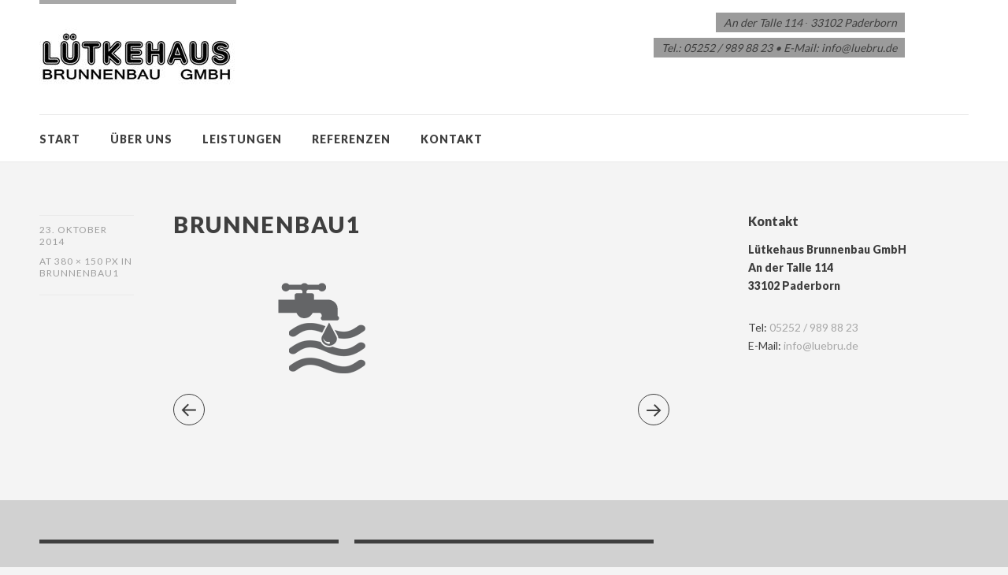

--- FILE ---
content_type: text/html; charset=UTF-8
request_url: https://luebru.de/brunnenbau1/
body_size: 7337
content:
<!DOCTYPE html>
<html id="doc" class="no-js" lang="de">
<head>
<meta charset="UTF-8" />
<meta name="viewport" content="width=device-width,initial-scale=1">
<title>Brunnenbau1 | Luetkehaus Brunnenbau GmbH</title>
<link rel="profile" href="http://gmpg.org/xfn/11" />
<link rel="shortcut icon" type="image/ico" href="https://luebru.de/wp-content/uploads/2014/10/FAVI.png" />
<!--[if lt IE 9]>
<script src="https://luebru.de/wp-content/themes/dorayaki/js/html5.js" type="text/javascript"></script>
<![endif]-->
<meta name='robots' content='max-image-preview:large' />
<link rel='dns-prefetch' href='//secure.gravatar.com' />
<link rel='dns-prefetch' href='//stats.wp.com' />
<link rel='dns-prefetch' href='//fonts.googleapis.com' />
<link rel='dns-prefetch' href='//v0.wordpress.com' />
<link rel="alternate" type="application/rss+xml" title="Luetkehaus Brunnenbau GmbH &raquo; Feed" href="https://luebru.de/feed/" />
<link rel="alternate" type="application/rss+xml" title="Luetkehaus Brunnenbau GmbH &raquo; Kommentar-Feed" href="https://luebru.de/comments/feed/" />
<link rel="alternate" title="oEmbed (JSON)" type="application/json+oembed" href="https://luebru.de/wp-json/oembed/1.0/embed?url=https%3A%2F%2Fluebru.de%2Fbrunnenbau1%2F" />
<link rel="alternate" title="oEmbed (XML)" type="text/xml+oembed" href="https://luebru.de/wp-json/oembed/1.0/embed?url=https%3A%2F%2Fluebru.de%2Fbrunnenbau1%2F&#038;format=xml" />
<style id='wp-img-auto-sizes-contain-inline-css' type='text/css'>
img:is([sizes=auto i],[sizes^="auto," i]){contain-intrinsic-size:3000px 1500px}
/*# sourceURL=wp-img-auto-sizes-contain-inline-css */
</style>
<link rel='stylesheet' id='responsive-slider-css' href='https://luebru.de/wp-content/plugins/responsive-slider/css/responsive-slider.css?ver=0.1' type='text/css' media='all' />
<style id='wp-block-library-inline-css' type='text/css'>
:root{--wp-block-synced-color:#7a00df;--wp-block-synced-color--rgb:122,0,223;--wp-bound-block-color:var(--wp-block-synced-color);--wp-editor-canvas-background:#ddd;--wp-admin-theme-color:#007cba;--wp-admin-theme-color--rgb:0,124,186;--wp-admin-theme-color-darker-10:#006ba1;--wp-admin-theme-color-darker-10--rgb:0,107,160.5;--wp-admin-theme-color-darker-20:#005a87;--wp-admin-theme-color-darker-20--rgb:0,90,135;--wp-admin-border-width-focus:2px}@media (min-resolution:192dpi){:root{--wp-admin-border-width-focus:1.5px}}.wp-element-button{cursor:pointer}:root .has-very-light-gray-background-color{background-color:#eee}:root .has-very-dark-gray-background-color{background-color:#313131}:root .has-very-light-gray-color{color:#eee}:root .has-very-dark-gray-color{color:#313131}:root .has-vivid-green-cyan-to-vivid-cyan-blue-gradient-background{background:linear-gradient(135deg,#00d084,#0693e3)}:root .has-purple-crush-gradient-background{background:linear-gradient(135deg,#34e2e4,#4721fb 50%,#ab1dfe)}:root .has-hazy-dawn-gradient-background{background:linear-gradient(135deg,#faaca8,#dad0ec)}:root .has-subdued-olive-gradient-background{background:linear-gradient(135deg,#fafae1,#67a671)}:root .has-atomic-cream-gradient-background{background:linear-gradient(135deg,#fdd79a,#004a59)}:root .has-nightshade-gradient-background{background:linear-gradient(135deg,#330968,#31cdcf)}:root .has-midnight-gradient-background{background:linear-gradient(135deg,#020381,#2874fc)}:root{--wp--preset--font-size--normal:16px;--wp--preset--font-size--huge:42px}.has-regular-font-size{font-size:1em}.has-larger-font-size{font-size:2.625em}.has-normal-font-size{font-size:var(--wp--preset--font-size--normal)}.has-huge-font-size{font-size:var(--wp--preset--font-size--huge)}.has-text-align-center{text-align:center}.has-text-align-left{text-align:left}.has-text-align-right{text-align:right}.has-fit-text{white-space:nowrap!important}#end-resizable-editor-section{display:none}.aligncenter{clear:both}.items-justified-left{justify-content:flex-start}.items-justified-center{justify-content:center}.items-justified-right{justify-content:flex-end}.items-justified-space-between{justify-content:space-between}.screen-reader-text{border:0;clip-path:inset(50%);height:1px;margin:-1px;overflow:hidden;padding:0;position:absolute;width:1px;word-wrap:normal!important}.screen-reader-text:focus{background-color:#ddd;clip-path:none;color:#444;display:block;font-size:1em;height:auto;left:5px;line-height:normal;padding:15px 23px 14px;text-decoration:none;top:5px;width:auto;z-index:100000}html :where(.has-border-color){border-style:solid}html :where([style*=border-top-color]){border-top-style:solid}html :where([style*=border-right-color]){border-right-style:solid}html :where([style*=border-bottom-color]){border-bottom-style:solid}html :where([style*=border-left-color]){border-left-style:solid}html :where([style*=border-width]){border-style:solid}html :where([style*=border-top-width]){border-top-style:solid}html :where([style*=border-right-width]){border-right-style:solid}html :where([style*=border-bottom-width]){border-bottom-style:solid}html :where([style*=border-left-width]){border-left-style:solid}html :where(img[class*=wp-image-]){height:auto;max-width:100%}:where(figure){margin:0 0 1em}html :where(.is-position-sticky){--wp-admin--admin-bar--position-offset:var(--wp-admin--admin-bar--height,0px)}@media screen and (max-width:600px){html :where(.is-position-sticky){--wp-admin--admin-bar--position-offset:0px}}

/*# sourceURL=wp-block-library-inline-css */
</style><style id='global-styles-inline-css' type='text/css'>
:root{--wp--preset--aspect-ratio--square: 1;--wp--preset--aspect-ratio--4-3: 4/3;--wp--preset--aspect-ratio--3-4: 3/4;--wp--preset--aspect-ratio--3-2: 3/2;--wp--preset--aspect-ratio--2-3: 2/3;--wp--preset--aspect-ratio--16-9: 16/9;--wp--preset--aspect-ratio--9-16: 9/16;--wp--preset--color--black: #000000;--wp--preset--color--cyan-bluish-gray: #abb8c3;--wp--preset--color--white: #ffffff;--wp--preset--color--pale-pink: #f78da7;--wp--preset--color--vivid-red: #cf2e2e;--wp--preset--color--luminous-vivid-orange: #ff6900;--wp--preset--color--luminous-vivid-amber: #fcb900;--wp--preset--color--light-green-cyan: #7bdcb5;--wp--preset--color--vivid-green-cyan: #00d084;--wp--preset--color--pale-cyan-blue: #8ed1fc;--wp--preset--color--vivid-cyan-blue: #0693e3;--wp--preset--color--vivid-purple: #9b51e0;--wp--preset--gradient--vivid-cyan-blue-to-vivid-purple: linear-gradient(135deg,rgb(6,147,227) 0%,rgb(155,81,224) 100%);--wp--preset--gradient--light-green-cyan-to-vivid-green-cyan: linear-gradient(135deg,rgb(122,220,180) 0%,rgb(0,208,130) 100%);--wp--preset--gradient--luminous-vivid-amber-to-luminous-vivid-orange: linear-gradient(135deg,rgb(252,185,0) 0%,rgb(255,105,0) 100%);--wp--preset--gradient--luminous-vivid-orange-to-vivid-red: linear-gradient(135deg,rgb(255,105,0) 0%,rgb(207,46,46) 100%);--wp--preset--gradient--very-light-gray-to-cyan-bluish-gray: linear-gradient(135deg,rgb(238,238,238) 0%,rgb(169,184,195) 100%);--wp--preset--gradient--cool-to-warm-spectrum: linear-gradient(135deg,rgb(74,234,220) 0%,rgb(151,120,209) 20%,rgb(207,42,186) 40%,rgb(238,44,130) 60%,rgb(251,105,98) 80%,rgb(254,248,76) 100%);--wp--preset--gradient--blush-light-purple: linear-gradient(135deg,rgb(255,206,236) 0%,rgb(152,150,240) 100%);--wp--preset--gradient--blush-bordeaux: linear-gradient(135deg,rgb(254,205,165) 0%,rgb(254,45,45) 50%,rgb(107,0,62) 100%);--wp--preset--gradient--luminous-dusk: linear-gradient(135deg,rgb(255,203,112) 0%,rgb(199,81,192) 50%,rgb(65,88,208) 100%);--wp--preset--gradient--pale-ocean: linear-gradient(135deg,rgb(255,245,203) 0%,rgb(182,227,212) 50%,rgb(51,167,181) 100%);--wp--preset--gradient--electric-grass: linear-gradient(135deg,rgb(202,248,128) 0%,rgb(113,206,126) 100%);--wp--preset--gradient--midnight: linear-gradient(135deg,rgb(2,3,129) 0%,rgb(40,116,252) 100%);--wp--preset--font-size--small: 13px;--wp--preset--font-size--medium: 20px;--wp--preset--font-size--large: 36px;--wp--preset--font-size--x-large: 42px;--wp--preset--spacing--20: 0.44rem;--wp--preset--spacing--30: 0.67rem;--wp--preset--spacing--40: 1rem;--wp--preset--spacing--50: 1.5rem;--wp--preset--spacing--60: 2.25rem;--wp--preset--spacing--70: 3.38rem;--wp--preset--spacing--80: 5.06rem;--wp--preset--shadow--natural: 6px 6px 9px rgba(0, 0, 0, 0.2);--wp--preset--shadow--deep: 12px 12px 50px rgba(0, 0, 0, 0.4);--wp--preset--shadow--sharp: 6px 6px 0px rgba(0, 0, 0, 0.2);--wp--preset--shadow--outlined: 6px 6px 0px -3px rgb(255, 255, 255), 6px 6px rgb(0, 0, 0);--wp--preset--shadow--crisp: 6px 6px 0px rgb(0, 0, 0);}:where(.is-layout-flex){gap: 0.5em;}:where(.is-layout-grid){gap: 0.5em;}body .is-layout-flex{display: flex;}.is-layout-flex{flex-wrap: wrap;align-items: center;}.is-layout-flex > :is(*, div){margin: 0;}body .is-layout-grid{display: grid;}.is-layout-grid > :is(*, div){margin: 0;}:where(.wp-block-columns.is-layout-flex){gap: 2em;}:where(.wp-block-columns.is-layout-grid){gap: 2em;}:where(.wp-block-post-template.is-layout-flex){gap: 1.25em;}:where(.wp-block-post-template.is-layout-grid){gap: 1.25em;}.has-black-color{color: var(--wp--preset--color--black) !important;}.has-cyan-bluish-gray-color{color: var(--wp--preset--color--cyan-bluish-gray) !important;}.has-white-color{color: var(--wp--preset--color--white) !important;}.has-pale-pink-color{color: var(--wp--preset--color--pale-pink) !important;}.has-vivid-red-color{color: var(--wp--preset--color--vivid-red) !important;}.has-luminous-vivid-orange-color{color: var(--wp--preset--color--luminous-vivid-orange) !important;}.has-luminous-vivid-amber-color{color: var(--wp--preset--color--luminous-vivid-amber) !important;}.has-light-green-cyan-color{color: var(--wp--preset--color--light-green-cyan) !important;}.has-vivid-green-cyan-color{color: var(--wp--preset--color--vivid-green-cyan) !important;}.has-pale-cyan-blue-color{color: var(--wp--preset--color--pale-cyan-blue) !important;}.has-vivid-cyan-blue-color{color: var(--wp--preset--color--vivid-cyan-blue) !important;}.has-vivid-purple-color{color: var(--wp--preset--color--vivid-purple) !important;}.has-black-background-color{background-color: var(--wp--preset--color--black) !important;}.has-cyan-bluish-gray-background-color{background-color: var(--wp--preset--color--cyan-bluish-gray) !important;}.has-white-background-color{background-color: var(--wp--preset--color--white) !important;}.has-pale-pink-background-color{background-color: var(--wp--preset--color--pale-pink) !important;}.has-vivid-red-background-color{background-color: var(--wp--preset--color--vivid-red) !important;}.has-luminous-vivid-orange-background-color{background-color: var(--wp--preset--color--luminous-vivid-orange) !important;}.has-luminous-vivid-amber-background-color{background-color: var(--wp--preset--color--luminous-vivid-amber) !important;}.has-light-green-cyan-background-color{background-color: var(--wp--preset--color--light-green-cyan) !important;}.has-vivid-green-cyan-background-color{background-color: var(--wp--preset--color--vivid-green-cyan) !important;}.has-pale-cyan-blue-background-color{background-color: var(--wp--preset--color--pale-cyan-blue) !important;}.has-vivid-cyan-blue-background-color{background-color: var(--wp--preset--color--vivid-cyan-blue) !important;}.has-vivid-purple-background-color{background-color: var(--wp--preset--color--vivid-purple) !important;}.has-black-border-color{border-color: var(--wp--preset--color--black) !important;}.has-cyan-bluish-gray-border-color{border-color: var(--wp--preset--color--cyan-bluish-gray) !important;}.has-white-border-color{border-color: var(--wp--preset--color--white) !important;}.has-pale-pink-border-color{border-color: var(--wp--preset--color--pale-pink) !important;}.has-vivid-red-border-color{border-color: var(--wp--preset--color--vivid-red) !important;}.has-luminous-vivid-orange-border-color{border-color: var(--wp--preset--color--luminous-vivid-orange) !important;}.has-luminous-vivid-amber-border-color{border-color: var(--wp--preset--color--luminous-vivid-amber) !important;}.has-light-green-cyan-border-color{border-color: var(--wp--preset--color--light-green-cyan) !important;}.has-vivid-green-cyan-border-color{border-color: var(--wp--preset--color--vivid-green-cyan) !important;}.has-pale-cyan-blue-border-color{border-color: var(--wp--preset--color--pale-cyan-blue) !important;}.has-vivid-cyan-blue-border-color{border-color: var(--wp--preset--color--vivid-cyan-blue) !important;}.has-vivid-purple-border-color{border-color: var(--wp--preset--color--vivid-purple) !important;}.has-vivid-cyan-blue-to-vivid-purple-gradient-background{background: var(--wp--preset--gradient--vivid-cyan-blue-to-vivid-purple) !important;}.has-light-green-cyan-to-vivid-green-cyan-gradient-background{background: var(--wp--preset--gradient--light-green-cyan-to-vivid-green-cyan) !important;}.has-luminous-vivid-amber-to-luminous-vivid-orange-gradient-background{background: var(--wp--preset--gradient--luminous-vivid-amber-to-luminous-vivid-orange) !important;}.has-luminous-vivid-orange-to-vivid-red-gradient-background{background: var(--wp--preset--gradient--luminous-vivid-orange-to-vivid-red) !important;}.has-very-light-gray-to-cyan-bluish-gray-gradient-background{background: var(--wp--preset--gradient--very-light-gray-to-cyan-bluish-gray) !important;}.has-cool-to-warm-spectrum-gradient-background{background: var(--wp--preset--gradient--cool-to-warm-spectrum) !important;}.has-blush-light-purple-gradient-background{background: var(--wp--preset--gradient--blush-light-purple) !important;}.has-blush-bordeaux-gradient-background{background: var(--wp--preset--gradient--blush-bordeaux) !important;}.has-luminous-dusk-gradient-background{background: var(--wp--preset--gradient--luminous-dusk) !important;}.has-pale-ocean-gradient-background{background: var(--wp--preset--gradient--pale-ocean) !important;}.has-electric-grass-gradient-background{background: var(--wp--preset--gradient--electric-grass) !important;}.has-midnight-gradient-background{background: var(--wp--preset--gradient--midnight) !important;}.has-small-font-size{font-size: var(--wp--preset--font-size--small) !important;}.has-medium-font-size{font-size: var(--wp--preset--font-size--medium) !important;}.has-large-font-size{font-size: var(--wp--preset--font-size--large) !important;}.has-x-large-font-size{font-size: var(--wp--preset--font-size--x-large) !important;}
/*# sourceURL=global-styles-inline-css */
</style>

<style id='classic-theme-styles-inline-css' type='text/css'>
/*! This file is auto-generated */
.wp-block-button__link{color:#fff;background-color:#32373c;border-radius:9999px;box-shadow:none;text-decoration:none;padding:calc(.667em + 2px) calc(1.333em + 2px);font-size:1.125em}.wp-block-file__button{background:#32373c;color:#fff;text-decoration:none}
/*# sourceURL=/wp-includes/css/classic-themes.min.css */
</style>
<link rel='stylesheet' id='widgets-on-pages-css' href='https://luebru.de/wp-content/plugins/widgets-on-pages/public/css/widgets-on-pages-public.css?ver=1.4.0' type='text/css' media='all' />
<link rel='stylesheet' id='dorayaki-fonts-css' href='//fonts.googleapis.com/css?family=Domine%3A400%2C700%7CLato%3A400%2C900&#038;subset=latin%2Clatin-ext' type='text/css' media='all' />
<link rel='stylesheet' id='dorayaki-style-css' href='https://luebru.de/wp-content/themes/dorayaki/style.css?ver=6.9' type='text/css' media='all' />
<script type="text/javascript" src="https://luebru.de/wp-includes/js/jquery/jquery.min.js?ver=3.7.1" id="jquery-core-js"></script>
<script type="text/javascript" src="https://luebru.de/wp-includes/js/jquery/jquery-migrate.min.js?ver=3.4.1" id="jquery-migrate-js"></script>
<script type="text/javascript" src="https://luebru.de/wp-content/themes/dorayaki/js/jquery.fitvids.js?ver=1.0" id="fitvids-js"></script>
<script type="text/javascript" src="https://luebru.de/wp-content/themes/dorayaki/js/custom.js?ver=1.0" id="dorayaki-custom-js"></script>
<link rel="https://api.w.org/" href="https://luebru.de/wp-json/" /><link rel="alternate" title="JSON" type="application/json" href="https://luebru.de/wp-json/wp/v2/media/105" /><link rel="EditURI" type="application/rsd+xml" title="RSD" href="https://luebru.de/xmlrpc.php?rsd" />
<meta name="generator" content="WordPress 6.9" />
<link rel="canonical" href="https://luebru.de/brunnenbau1/" />
<link rel='shortlink' href='https://wp.me/a5Aqaz-1H' />
	<style>img#wpstats{display:none}</style>
		<style type="text/css">
/* Custom Footer Bg Color */
.footerlabel {color: #d1d1d1;}
#colophon {background: #d1d1d1;}
</style>
<style type="text/css">
/* Custom Link Color */
a,
.entry-header h2.entry-title a:hover,
.responsive-slider.flexslider .slide h2.slide-title a:hover,
input#submit:hover, 
input.wpcf7-submit:hover,
.format-link a.link:hover,
ul.dorayaki-rp li.rp-box h3.rp-title a:hover,
.responsive-slider.flexslider .slide h2.slide-title span,
.portfolio-box h3.portfolio-title a:hover,
.widget h3.widget-title a:hover,
.search-btn-open:before,
.menu-btn-open:before,
#site-nav li a:hover,
a.more-link:hover,
.morelink-icon:hover:after,
#comments .comment-content ul.comment-meta a:hover,
.contact-box .cb-emails span,
a#desktop-search-btn.btn-open:after {
	color: #a8a8a8;
}
.search-btn-open,
.menu-btn-open,
input[type="button"]:hover, 
input[type="submit"]:hover,
.jetpack_subscription_widget input[type="submit"]:hover,
input#submit:hover, 
input.wpcf7-submit:hover,
.contact-box a.cb-maplink:hover,
.entry-content p.slogan a:hover,
a.service-box:hover,
a#desktop-search-btn:hover,
a#desktop-search-btn.btn-open {
	background: #a8a8a8;
}
.responsive-slider.flexslider .flex-control-nav li a:hover {
	border: 1px solid #a8a8a8;
	background: #a8a8a8 !important;
}
#site-title {
	border-top: 5px solid #a8a8a8;
}
.search-btn-open,
.menu-btn-open {
	border-top: 1px solid #a8a8a8 !important;
	border-bottom: 1px solid #a8a8a8 !important;
}
@media screen and (min-width: 1260px) {
#site-nav li:hover > a {
	color: #a8a8a8;
}
}
</style>
<style type="text/css"> 
/* Custom Link Hover Color */
a:hover {color:#d1d1d1;}
</style>
<style type="text/css">
/* Custom Header Widget Bg Color */
#masthead ul.headerinfo-text li span {background: #9b9b9b;}
</style>
<style type="text/css">
/* Custom Slider Bg Color */
.header-slider {background: #2e4a71;}
</style>

<!-- Jetpack Open Graph Tags -->
<meta property="og:type" content="article" />
<meta property="og:title" content="Brunnenbau1" />
<meta property="og:url" content="https://luebru.de/brunnenbau1/" />
<meta property="og:description" content="Besuche den Beitrag für mehr Info." />
<meta property="article:published_time" content="2014-10-23T13:12:05+00:00" />
<meta property="article:modified_time" content="2014-10-23T13:12:05+00:00" />
<meta property="og:site_name" content="Luetkehaus Brunnenbau GmbH" />
<meta property="og:image" content="https://luebru.de/wp-content/uploads/2014/10/Brunnenbau11.png" />
<meta property="og:image:alt" content="" />
<meta property="og:locale" content="de_DE" />
<meta name="twitter:text:title" content="Brunnenbau1" />
<meta name="twitter:image" content="https://luebru.de/wp-content/uploads/2014/10/Brunnenbau11.png?w=144" />
<meta name="twitter:card" content="summary" />
<meta name="twitter:description" content="Besuche den Beitrag für mehr Info." />

<!-- End Jetpack Open Graph Tags -->
		<style type="text/css" id="wp-custom-css">
			/*
Willkommen bei eigenen CSS-Anpassungen!

CSS (Cascading Style Sheets) ist eine Art von Stilanweisungen, die dem
Browser mitteilen, wie dieser eine Webseite darzustellen hat. Du kannst
diese Kommentare löschen und mit Deinen Anpassungen beginnen.

Standardmäig wird dieses eigene Stylesheet *nach* dem Stylesheet Deines
derzeit aktiven Themes geladen. Dadurch können auch CSS-Regeln des Themes
überschrieben werden. Trage hier einfach ein, was Du ändern möchtest. Du
brauchst aber auf keinen Fall alle Regeln des Themes hierher kopieren.
*/
.archive .meta {
	display: none;
}		</style>
		</head>

<body class="attachment wp-singular attachment-template-default single single-attachment postid-105 attachmentid-105 attachment-png wp-theme-dorayaki">

	<header id="masthead" class="clearfix">

		<div class="headerinfo-wrap">
			<div id="site-title">
									<a href="https://luebru.de/" class="logo"><img src="https://luebru.de/wp-content/uploads/2014/10/image001.jpg" alt="Luetkehaus Brunnenbau GmbH" title="Luetkehaus Brunnenbau GmbH" /></a>
							</div><!-- end #site-title -->

		</div><!-- .headerinfo-wrap -->

		<div class="mobile-nav-container">
			<a href="" id="desktop-search-btn"><span>Suche</span></a>
			<div id="search-wrap">
					<form method="get" id="searchform" action="https://luebru.de/">
		<input type="text" class="field" name="s" id="s" placeholder="Suchen..." />
		<input type="submit" class="submit" name="submit" id="searchsubmit" value="Suche" />
	</form>			</div>
			
							<div class="header-widget-wrap">
					<div id="dorayaki_headerinfo-2" class="widget widget_dorayaki_headerinfo">
			<ul class="headerinfo-text">
			<li class="headerinfo-top"><span>An der Talle 114 ∙ 33102 Paderborn</span></li>
			<li class="headerinfo-bottom"><span>Tel.: <a href="tel:+4952529898823" style="color: #3f3f3f;">05252 / 989 88 23</a> • E-Mail: <a href="mailto:info@luebru.de" style="color: #3f3f3f;">info@luebru.de</a></span></li>			</ul><!-- end .headerinfo-text -->
	   </div>				</div><!-- .header-widget-wrap -->
						
			</div><!-- end #mobile-nav-container -->

			<a href="#nav-mobile" id="mobile-search-btn" class="search-icon"><span>Suche</span></a>
			<a href="#nav-mobile" id="mobile-menu-btn" class="menu-icon"><span>Menü</span></a>
			<nav id="site-nav">
				<div class="menu-hauptmenue-container"><ul id="menu-hauptmenue" class="menu"><li id="menu-item-130" class="menu-item menu-item-type-post_type menu-item-object-page menu-item-home menu-item-130"><a href="https://luebru.de/">Start</a></li>
<li id="menu-item-70" class="menu-item menu-item-type-post_type menu-item-object-page menu-item-70"><a href="https://luebru.de/ueber-uns/">Über uns</a></li>
<li id="menu-item-23" class="menu-item menu-item-type-post_type menu-item-object-page menu-item-has-children menu-parent-item menu-item-23"><a href="https://luebru.de/leistungen/">Leistungen</a>
<ul class="sub-menu">
	<li id="menu-item-24" class="menu-item menu-item-type-post_type menu-item-object-page menu-item-24"><a href="https://luebru.de/leistungen/brunnenbau/">Brunnenbau</a></li>
	<li id="menu-item-25" class="menu-item menu-item-type-post_type menu-item-object-page menu-item-25"><a href="https://luebru.de/leistungen/erdwaermebohrungen/">Erdwärmebohrungen</a></li>
	<li id="menu-item-26" class="menu-item menu-item-type-post_type menu-item-object-page menu-item-26"><a href="https://luebru.de/leistungen/grumdwasserabsenkungen/">Grundwasserabsenkungen</a></li>
</ul>
</li>
<li id="menu-item-27" class="menu-item menu-item-type-post_type menu-item-object-page current_page_parent menu-item-27"><a href="https://luebru.de/referenzen/">Referenzen</a></li>
<li id="menu-item-22" class="menu-item menu-item-type-post_type menu-item-object-page menu-item-22"><a href="https://luebru.de/kontakt/">Kontakt</a></li>
</ul></div>			</nav><!-- end #site-nav -->

		</header><!-- end #masthead -->

		
							
	<div id="main-wrap">
		<div id="site-content">

		<article id="post-105" class="post-105 attachment type-attachment status-inherit hentry">

			<header class="entry-header">
					<div class="entry-details">
					<div class="entry-date"><a href="https://luebru.de/brunnenbau1/" class="entry-date">23. Oktober 2014</a></div>
						<div>at <a href="https://luebru.de/wp-content/uploads/2014/10/Brunnenbau11.png" title="Link to full-size image">380 &times; 150 px</a> in <a href="https://luebru.de/brunnenbau1/" title="Return to Brunnenbau1" rel="gallery">Brunnenbau1</a></div>						<div class="entry-edit"></div>
						<div class="entry-cats"></div>
					</div><!--end .entry-details -->
				<h1 class="entry-title">Brunnenbau1</h1>
		
			</header><!--end .entry-header -->

			<div class="entry-content clearfix">

				<div class="attachment">
						<a href="https://luebru.de/brunnenbau2/" title="Brunnenbau1"><img width="380" height="150" src="https://luebru.de/wp-content/uploads/2014/10/Brunnenbau11.png" class="attachment-1180x1180 size-1180x1180" alt="" decoding="async" fetchpriority="high" srcset="https://luebru.de/wp-content/uploads/2014/10/Brunnenbau11.png 380w, https://luebru.de/wp-content/uploads/2014/10/Brunnenbau11-300x118.png 300w" sizes="(max-width: 380px) 100vw, 380px" data-attachment-id="105" data-permalink="https://luebru.de/brunnenbau1/" data-orig-file="https://luebru.de/wp-content/uploads/2014/10/Brunnenbau11.png" data-orig-size="380,150" data-comments-opened="0" data-image-meta="{&quot;aperture&quot;:&quot;0&quot;,&quot;credit&quot;:&quot;&quot;,&quot;camera&quot;:&quot;&quot;,&quot;caption&quot;:&quot;&quot;,&quot;created_timestamp&quot;:&quot;0&quot;,&quot;copyright&quot;:&quot;&quot;,&quot;focal_length&quot;:&quot;0&quot;,&quot;iso&quot;:&quot;0&quot;,&quot;shutter_speed&quot;:&quot;0&quot;,&quot;title&quot;:&quot;&quot;,&quot;orientation&quot;:&quot;0&quot;}" data-image-title="Brunnenbau1" data-image-description="" data-image-caption="" data-medium-file="https://luebru.de/wp-content/uploads/2014/10/Brunnenbau11-300x118.png" data-large-file="https://luebru.de/wp-content/uploads/2014/10/Brunnenbau11.png" /></a>

											</div><!-- .attachment -->
				</div><!-- .entry-content -->

		</article><!-- #post-105 -->

		
	<div id="comments" class="comments-area">
	
	
	
	
	
	</div><!-- #comments .comments-area -->

		<nav id="nav-image" class="clearfix">
			<div class="nav-previous"><a href='https://luebru.de/aki/'><span>Previous</span></a></div>
			<div class="nav-next"><a href='https://luebru.de/brunnenbau2/'><span>Next</span></a></div>
		</nav><!-- #image-nav -->

		</div><!-- end #site-content -->

		
			<div id="sidebar" class="widget-area">
			<aside id="text-2" class="widget widget_text"><h3 class="widget-title">Kontakt</h3>			<div class="textwidget"><p><strong>Lütkehaus Brunnenbau GmbH<br />
An der Talle 114<br />
33102 Paderborn</strong></p>
<p>Tel: <a href="tel:+4952529898823">05252 / 989 88 23</a><br />
E-Mail: <a href="mailto:info@luebru.de">info@luebru.de</a></p>
</div>
		</aside>		</div><!-- #sidebar .widget-area -->
	
	</div><!-- end #main-wrap -->

 
	<footer id="colophon" class="site-footer clearfix" role="contentinfo">

			
<div id="footerwidget-wrap" class="clearfix">
		<div id="sidebar-footer-1" class="widget-area">
		<aside id="text-3" class="widget widget_text"><h3 class="widget-title">Kontakt</h3>			<div class="textwidget"><p>Lütkehaus Brunnenbau GmbH<br />
An der Talle 114<br />
33102 Paderborn</p>
<p>Tel: <a href="tel:+4952529898823">05252 / 989 88 23</a><br />
E-Mail: <a href="mailto:info@luebru.de">info@luebru.de</a></p>
</div>
		</aside>	</div><!-- .widget-area -->
	
		<div id="sidebar-footer-2" class="widget-area">
		<aside id="text-4" class="widget widget_text"><h3 class="widget-title"> </h3>			<div class="textwidget">  
</div>
		</aside><aside id="search-2" class="widget widget_search">	<form method="get" id="searchform" action="https://luebru.de/">
		<input type="text" class="field" name="s" id="s" placeholder="Suchen..." />
		<input type="submit" class="submit" name="submit" id="searchsubmit" value="Suche" />
	</form></aside>	</div><!-- .widget-area -->
	
	
</div><!-- #footer-widget-wrap -->
		<div id="site-info">
		
			<div class="credit-wrap">
			<nav class="footer-nav"><ul id="menu-footermenue" class="menu"><li id="menu-item-124" class="menu-item menu-item-type-post_type menu-item-object-page menu-item-124"><a href="https://luebru.de/ueber-uns/">Über uns</a></li>
<li id="menu-item-126" class="menu-item menu-item-type-post_type menu-item-object-page menu-parent-item menu-item-126"><a href="https://luebru.de/leistungen/">Leistungen</a></li>
<li id="menu-item-125" class="menu-item menu-item-type-post_type menu-item-object-page menu-item-125"><a href="https://luebru.de/impressum/">Impressum</a></li>
<li id="menu-item-303" class="menu-item menu-item-type-post_type menu-item-object-page menu-item-privacy-policy menu-item-303"><a rel="privacy-policy" href="https://luebru.de/datenschutzerklaerung/">Datenschutzerklärung</a></li>
</ul></nav>
			<p class="credittext">© 2020 LÜTKEHAUS BRUNNENBAU</p>			</div><!-- end .credit-wrap -->
			
			<div class="footerlabel">
				<p class="footerlabel-title">Luetkehaus Brunnenbau GmbH</p>
				<p class="footerlabel-description">An der Talle 114 ∙ 33102 Paderborn</p>
			</div><!-- end .footerlabel -->
			
		</div><!-- end #site-info -->

	</footer><!-- end #colophon -->


<script type="speculationrules">
{"prefetch":[{"source":"document","where":{"and":[{"href_matches":"/*"},{"not":{"href_matches":["/wp-*.php","/wp-admin/*","/wp-content/uploads/*","/wp-content/*","/wp-content/plugins/*","/wp-content/themes/dorayaki/*","/*\\?(.+)"]}},{"not":{"selector_matches":"a[rel~=\"nofollow\"]"}},{"not":{"selector_matches":".no-prefetch, .no-prefetch a"}}]},"eagerness":"conservative"}]}
</script>
<script type="text/javascript" id="responsive-slider_flex-slider-js-extra">
/* <![CDATA[ */
var slider = {"effect":"slide","delay":"7000","duration":"600","start":"1"};
//# sourceURL=responsive-slider_flex-slider-js-extra
/* ]]> */
</script>
<script type="text/javascript" src="https://luebru.de/wp-content/plugins/responsive-slider/responsive-slider.js?ver=0.1" id="responsive-slider_flex-slider-js"></script>
<script type="text/javascript" id="jetpack-stats-js-before">
/* <![CDATA[ */
_stq = window._stq || [];
_stq.push([ "view", JSON.parse("{\"v\":\"ext\",\"blog\":\"82562087\",\"post\":\"105\",\"tz\":\"2\",\"srv\":\"luebru.de\",\"j\":\"1:15.3.1\"}") ]);
_stq.push([ "clickTrackerInit", "82562087", "105" ]);
//# sourceURL=jetpack-stats-js-before
/* ]]> */
</script>
<script type="text/javascript" src="https://stats.wp.com/e-202602.js" id="jetpack-stats-js" defer="defer" data-wp-strategy="defer"></script>

</body>
</html>